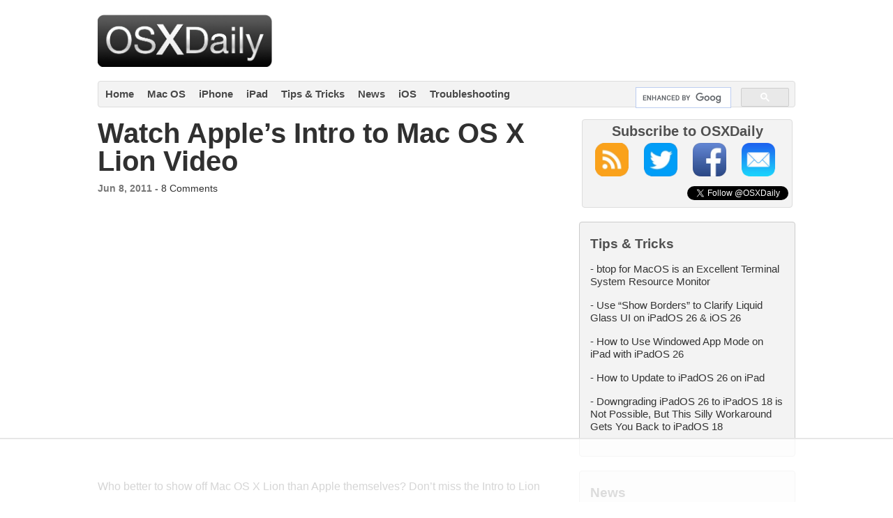

--- FILE ---
content_type: text/html
request_url: https://api.intentiq.com/profiles_engine/ProfilesEngineServlet?at=39&mi=10&dpi=936734067&pt=17&dpn=1&iiqidtype=2&iiqpcid=e36468ab-b3ac-4502-8d70-277627e9c43b&iiqpciddate=1769223728273&pcid=5b443ae4-60a6-41e5-9552-9eba936a2cb8&idtype=3&gdpr=0&japs=false&jaesc=0&jafc=0&jaensc=0&jsver=0.33&testGroup=A&source=pbjs&ABTestingConfigurationSource=group&abtg=A&vrref=https%3A%2F%2Fosxdaily.com
body_size: 56
content:
{"abPercentage":97,"adt":1,"ct":2,"isOptedOut":false,"data":{"eids":[]},"dbsaved":"false","ls":true,"cttl":86400000,"abTestUuid":"g_2c6a1280-ac18-4b2a-bb9f-819e6543868b","tc":9,"sid":52221848}

--- FILE ---
content_type: text/plain
request_url: https://rtb.openx.net/openrtbb/prebidjs
body_size: -220
content:
{"id":"e52f016e-a84f-439a-bd55-9a954a8b0e76","nbr":0}

--- FILE ---
content_type: text/plain
request_url: https://rtb.openx.net/openrtbb/prebidjs
body_size: -220
content:
{"id":"bbda4f57-412b-451a-a070-548d697966af","nbr":0}

--- FILE ---
content_type: text/plain
request_url: https://rtb.openx.net/openrtbb/prebidjs
body_size: -83
content:
{"id":"07ce5e9a-a0a5-4aef-ae8e-5b793125357e","nbr":0}

--- FILE ---
content_type: text/plain
request_url: https://rtb.openx.net/openrtbb/prebidjs
body_size: -220
content:
{"id":"c11939ff-0a71-4529-8359-7ae1093a088c","nbr":0}

--- FILE ---
content_type: text/plain
request_url: https://rtb.openx.net/openrtbb/prebidjs
body_size: -220
content:
{"id":"537a7a16-f6ea-4f81-be77-4d08618e8304","nbr":0}

--- FILE ---
content_type: text/plain
request_url: https://rtb.openx.net/openrtbb/prebidjs
body_size: -220
content:
{"id":"7d9e412c-ec36-48b9-8e1e-d060da5608a6","nbr":0}

--- FILE ---
content_type: text/plain
request_url: https://rtb.openx.net/openrtbb/prebidjs
body_size: -220
content:
{"id":"aa1fcbce-7af0-42ad-a49d-3a6cf5773ac2","nbr":0}

--- FILE ---
content_type: text/plain
request_url: https://rtb.openx.net/openrtbb/prebidjs
body_size: -220
content:
{"id":"3fce67a9-83c4-484c-9295-41bfe2bd2ab6","nbr":0}

--- FILE ---
content_type: text/plain; charset=UTF-8
request_url: https://at.teads.tv/fpc?analytics_tag_id=PUB_17002&tfpvi=&gdpr_consent=&gdpr_status=22&gdpr_reason=220&ccpa_consent=&sv=prebid-v1
body_size: 56
content:
YThiM2I2Y2EtNmEzMS00M2IyLThhYzItYTBjYzBkYWEzZDZjIzAtOA==

--- FILE ---
content_type: text/plain
request_url: https://rtb.openx.net/openrtbb/prebidjs
body_size: -220
content:
{"id":"11afd5c1-3c61-4d8b-a316-b4bacaa83436","nbr":0}

--- FILE ---
content_type: text/plain; charset=utf-8
request_url: https://ads.adthrive.com/http-api/cv2
body_size: 5067
content:
{"om":["00xbjwwl","0107o7j9","07qjzu81","0929nj63","0a8iramy","0av741zl","0iyi1awv","0p7rptpw","0sj1rko5","0sm4lr19","0z2982q3gf2","0z2q3gf2","1","10011/6d6f4081f445bfe6dd30563fe3476ab4","10011/8b27c31a5a670fa1f1bbaf67c61def2e","1011_74_18364134","101779_7764-1036210","1028_8728253","10310289136970_462792722","10868755","11142692","11509227","11769254","1185:1610277379","1185:1610326628","1185:1610326728","11896988","12010080","12010084","12010088","12168663","12169133","124843_10","124844_23","124848_8","12850756","13un7jsm","1610326628","17_24767239","1dynz4oo","1h2987yhpl7","1h7yhpl7","1ktgrre1","1n7ce9xi","1qycnxb6","1r7rfn75","206_546803","206_547788","206_549410","2132:46039894","2132:46091204","222tsaq1","2249:567996566","2249:657213025","2249:703330140","229f1b92-8af1-4203-947d-02b3295b9b7c","2307:0z2q3gf2","2307:1h7yhpl7","2307:1r7rfn75","2307:222tsaq1","2307:2rhihii2","2307:3d4r29fd","2307:3xh2cwy9","2307:45yw802f","2307:46vbi2k4","2307:4etfwvf1","2307:4npk06v9","2307:5s8wi8hf","2307:794di3me","2307:7cogqhy0","2307:7fmk89yf","2307:7uqs49qv","2307:7xb3th35","2307:8orkh93v","2307:9d69c8kf","2307:9krcxphu","2307:9t6gmxuz","2307:9w5l00h3","2307:a7w365s6","2307:a7wye4jw","2307:b5e77p2y","2307:bfwolqbx","2307:bzdegkkm","2307:c3tpbb4r","2307:cv0h9mrv","2307:cx0cyl2x","2307:dif1fgsg","2307:djmuaamh","2307:fqeh4hao","2307:g749lgab","2307:gn3plkq1","2307:hfqgqvcv","2307:hl4tvc28","2307:hlx2b72j","2307:hswgcqif","2307:i1stv4us","2307:knoebx5v","2307:ktnx3vt3","2307:kuzv8ufm","2307:lz23iixx","2307:m6rbrf6z","2307:mne39gsk","2307:o3v1i5bp","2307:po4st59x","2307:qexs87kc","2307:qqe821pl","2307:quk7w53j","2307:s00uohbj","2307:s2ahu2ae","2307:tteuf1og","2307:u30fsj32","2307:u3l3a6je","2307:w3kkkcwo","2307:wt0wmo2s","2307:x7xpgcfc","2307:xoqodiix","2307:y7fzjmqi","2307:y96tvrmt","2307:ya949d2z","2307:zpppp6w0","2409_25495_176_CR52092921","2409_25495_176_CR52092923","2409_25495_176_CR52175340","2409_25495_176_CR52178316","2409_25495_176_CR52186411","24602726","25_53v6aquw","25_87z6cimm","25_8b5u826e","25_op9gtamy","25_sgaw7i5o","25_ti0s3bz3","25_utberk8n","25_yi6qlg3p","25_zwzjgvpw","26210676","262594","2676:86739504","2676:86739509","2676:86739702","2676:86739708","2715_9888_262594","2715_9888_549410","2760:176_CR52153848","2760:176_CR52175340","2760:176_CR52186411","29414696","29414711","2974:8168540","29_695879895","2ivtu6ed","2jjp1phz","2pu0gomp","2rhihii2","2y8cdpp5","2zip0r12","308_125203_18","31809564","31810016","32296843","3335_25247_700109389","3335_25247_700109393","33419362","33539718","33603859","33605181","34182009","3490:CR52092921","3490:CR52092923","3490:CR52175340","3490:CR52223725","3646_185414_T26335189","3658_136236_x7xpgcfc","3658_15078_4npk06v9","3658_15078_fqeh4hao","3658_15936_ic8nkhb4","3658_18008_76odrdws","3658_18008_dfru8eib","3658_203382_cx0cyl2x","3658_203382_xson3pvm","3658_203382_y96tvrmt","3658_203382_z2zvrgyz","3658_20625_794di3me","3658_24589_o3v1i5bp","3658_249690_0z2q3gf2","3658_608642_5s8wi8hf","3658_645259_T26437155","3658_67113_8linfb0q","3702_139777_24765477","375227988","37cerfai","381513943572","3LMBEkP-wis","3aptpnuj","3p0mnojb","3v2n6fcp","3v5u0p3e","3xh2cwy9","40209386","409_216326","409_216388","409_216416","409_227223","409_227224","409_227226","43919985","439246469228","43a7ptxe","44429836","44629254","44z2zjbq","458901553568","45yw802f","46vbi2k4","47192068","47370256","4771_74438_1610277379","481703827","485027845327","48629971","48700636","4972638","4972640","4aqwokyz","4etfwvf1","4fk9nxse","4mmcjpc4","4npk06v9","4tgls8cg","51372410","51372434","521167","522_119_6230649","52321815","53v6aquw","54147686","546803","549410","5504:203517","55090456","5510:cymho2zs","5510:eq675jr3","5510:mznp7ktv","5510:quk7w53j","5510:szwhi7rt","5510:u56k46eo","5510:ujl9wsn7","55167461","55344524","554443","554480","5563_66529_OAIP.b68940c0fa12561ebd4bcaf0bb889ff9","557_409_216592","557_409_220364","557_409_228105","558_93_2r5lbjdi","558_93_ll77hviy","56018481","56071098","560_74_18236330","560_74_18268083","5626536529","56341213","56619923","5670:6851725","5670:8168476","5670:8168540","576777115309199355","59780461","59780474","59856354","5dvyzgi1","5iujftaz","5mq0qbm5","5my41lud","5s2988wi8hf","5s8wi8hf","609577512","61687445","61916211","61916223","61916225","61916229","61932920","61932957","61945704","61945716","620646535425","6226505231","6226517233","6226527055","6226530649","6226549925","62689015","627225143","627227759","627309156","627309159","627506494","628015148","628086965","628153053","628153173","628222860","628223277","628360579","628360582","628444256","628444259","628444349","628444433","628444439","628456310","628456313","628456379","628456382","628622163","628622172","628622178","628622241","628622244","628622247","628622250","628683371","628687043","628687157","628687460","628687463","628803013","628841673","629007394","629009180","629167998","629168001","629168010","629168565","629171196","629171202","629255550","629350437","62971378","62976224","62980383","630928655","63100589","63barbg1","663293679","665342939","678144327","690_99485_1610277379","690_99485_1610326628","690_99485_1610326728","695879875","697189874","697189907","697190037","697525780","697525781","697525795","697876985","697876999","698637290","699201086","699753201","6hye09n0","6tj9m7jw","700109389","702423494","702759441","705115332","705116521","70_86112923","725271087996","725271125718","725307709636","725307736711","725307849769","7354_138543_85445145","7354_138543_85445175","7354_138543_85445183","7354_138543_85808988","7354_138543_85809016","7354_138543_85809022","7354_229128_85152773","7414_121891_6230649","74243_74_18364017","74243_74_18364062","74243_74_18364087","74243_74_18364134","74scwdnj","74wv3qdx","7732580","7764-1036210","77gj3an4","786935973586","7969_149355_42072323","7969_149355_45999649","79ju1d1h","7a0tg1yi","7cmeqmw8","7f298mk89yf","7fc6xgyo","7fmk89yf","7qIE6HPltrY","7qevw67b","7s82759r","7vplnmf7","7x298b3th35","7xb3th35","8152859","8152878","8152879","8193078","82_7764-1036210","85987385","86698030","88o5ox1x","8968064","8b5u826e","8h0jrkwl","8irwqpqs","8linfb0q","8o298rkh93v","8orkh93v","8w4klwi4","9057/0328842c8f1d017570ede5c97267f40d","90xabdla","9632594","9687143","97_8193073","97_8193078","98xzy0ek","9925w9vu","9d5f8vic","9ign6cx0","9jv4tutj","9krcxphu","9nex8xyd","9phuypxd","9r15vock","9rqgwgyb","9rvsrrn1","9t6gmxuz","9u4x0mip","9uox3d6i","CN4z0sMhOO8","Dt9tkFgPbK0","HFN_IsGowZU","J0oHAwAc5lQ","T2DgxA3xRlE","a3ts2hcp","a566o9hb","a7w365s6","a7wye4jw","af9kspoi","akyws9wu","ao298z20oej","aoz20oej","axw5pt53","b5e77p2y","b90cwbcd","bc5edztw","bfwolqbx","bxx2ali1","c-Mh5kLIzow","c25t9p0u","c3tpbb4r","c56e4frx","c6515312-714a-4960-a095-af59607a2e39","cd40m5wq","ciypcyxj","cki44jrm","cmpalw5s","cr-1oplzoysu9vd","cr-1oplzoysubwe","cr-29p8ow2rubwe","cr-6ovjht2eubwe","cr-9nwrd2kwubwe","cr-Bitc7n_p9iw__vat__49i_k_6v6_h_jce2vj5h_KnXNU4yjl","cr-aav22g2wubwj","cr-aawz2m6wubwj","cr-aawz3f2subwj","cr-bgeml0t8u9vd","cr-f6puwm2w27tf1","cr-f6puwm2yu7tf1","cr-f6puwm2yw7tf1","cr-fd5cznmtuatj","cr-flbd4mx4ubwe","cr-g7ywwk7qvft","cr-ghun4f53u9vd","cr-j608wonbubxe","cr-k9ii7o3gubwe","cr-k9ii7o3gubxe","cr-vb09dxh3uatj","cr-vb09dxh3ubwe","cr-vu0tbhteubxe","cv0h9mrv","cymho2zs","cyzccp1w","czt3qxxp","d87ut8qg","daw00eve","db2hkibo","de6sdyoz","dfru8eib","dg2WmFvzosE","dif1fgsg","dwghal43","e2ti0ucc","eb9vjo1r","ekbvh329","eq675jr3","f3h9fqou","fcn2zae1","fdcd7bb8-7d48-4422-bb82-71488c73625c","fdjuanhs","fedfl7m8","fjp0ceax","flgb97td","fpbj0p83","fq298eh4hao","fqeh4hao","fy5qcztw","g729849lgab","g749lgab","ge4kwk32","gjwam5dw","gn3plkq1","gpx7xks2","h0cw921b","h0zwvskc","h4x8d2p8","hPuTdMDQS5M","hbje7ofi","heb21q1u","hf298qgqvcv","hf9ak5dg","hffavbt7","hfqgqvcv","hgrz3ggo","hswgcqif","hu29852wf5i","hueqprai","i2aglcoy","i90isgt0","iaqttatc","iq298dsx7qh","iqdsx7qh","ixtrvado","j32989smngx","j39smngx","jd035jgw","jsy1a3jk","k1aq2uly","k2xfz54q","k7j5z20s","l2j3rq3s","l2s786m6","l45j4icj","l4p5cwls","lc408s2k","ll77hviy","lmkhu9q3","lo2985w2f9z","lp1o53wi","lp37a2wq","m6rbrf6z","mhk98j8a","mmr74uc4","mne39gsk","muvxy961","mvtp3dnv","mwnvongn","mznp7ktv","n3egwnq7","n8w0plts","nDEslD5DCrE","ncfr1yiw","nr5arrhc","nsqnexud","ntjn5z55","nv5uhf1y","o54qvth1","o5xj653n","ofoon6ir","oj70mowv","okem47bb","op9gtamy","ou8gxy4u","ow5n0psx","ox6po8bg","oz31jrd0","p0odjzyt","pagvt0pd","phlvi7up","pi9dvb89","piwneqqj","pkydekxi","plth4l1a","po2984st59x","q0298nt8p8d","q9I-eRux9vU","q9c1qxt2","qqj2iqh7","qqvgscdx","qt09ii59","quk7w53j","r0u09phz","r2tvoa5i","r3co354x","rk5pkdan","rrlikvt1","s00uohbj","s4s41bit","sdodmuod","srk9dmvi","t2dlmwva","t7d69r6a","t7jqyl3m","ti0s3bz3","tusooher","tzngt86j","u30fsj32","u32980fsj32","u3i8n6ef","u3oyi6bb","u56k46eo","u66r47ug","u8px4ucu","uc3gjkej","ud61dfyz","uhebin5g","ujl9wsn7","unkdn2kt","uq0uwbbh","utberk8n","v4rfqxto","v705kko8","v729805kko8","v9mu2f6z","vdcb5d4i","vj7hzkpp","w15c67ad","w3kkkcwo","w925m26k","wFBPTWkXhX8","wfxqcwx7","wt0wmo2s","wtgd3b1w","x420t9me","x61c6oxa","x7298xpgcfc","x7xpgcfc","x8298r63o37","xa298u90hsg","xau90hsg","xdaezn6y","xgzzblzl","xncaqh7c","xnx5isri","xoqodiix","xson3pvm","xswz6rio","xxz8lwdr","y42ubkar","y51tr986","y7298fzjmqi","y7fzjmqi","y96tvrmt","ya949d2z","yass8yy7","ygwxiaon","yi6qlg3p","z7yi2xbi","z8p3j18i","zep75yl2","zg0n0drt","zw6jpag6","zwzjgvpw","7979132","7979135"],"pmp":[],"adomains":["123notices.com","1md.org","about.bugmd.com","acelauncher.com","adameve.com","akusoli.com","allyspin.com","askanexpertonline.com","atomapplications.com","bassbet.com","betsson.gr","biz-zone.co","bizreach.jp","braverx.com","bubbleroom.se","bugmd.com","buydrcleanspray.com","byrna.com","capitaloneshopping.com","clarifion.com","combatironapparel.com","controlcase.com","convertwithwave.com","cotosen.com","countingmypennies.com","cratedb.com","croisieurope.be","cs.money","dallasnews.com","definition.org","derila-ergo.com","dhgate.com","dhs.gov","displate.com","easyprint.app","easyrecipefinder.co","fabpop.net","familynow.club","fla-keys.com","folkaly.com","g123.jp","gameswaka.com","getbugmd.com","getconsumerchoice.com","getcubbie.com","gowavebrowser.co","gowdr.com","gransino.com","grosvenorcasinos.com","guard.io","hero-wars.com","holts.com","instantbuzz.net","itsmanual.com","jackpotcitycasino.com","justanswer.com","justanswer.es","la-date.com","lightinthebox.com","liverrenew.com","local.com","lovehoney.com","lulutox.com","lymphsystemsupport.com","manualsdirectory.org","meccabingo.com","medimops.de","mensdrivingforce.com","millioner.com","miniretornaveis.com","mobiplus.me","myiq.com","national-lottery.co.uk","naturalhealthreports.net","nbliver360.com","nikke-global.com","nordicspirit.co.uk","nuubu.com","onlinemanualspdf.co","original-play.com","outliermodel.com","paperela.com","paradisestays.site","parasiterelief.com","peta.org","photoshelter.com","plannedparenthood.org","playvod-za.com","printeasilyapp.com","printwithwave.com","profitor.com","quicklearnx.com","quickrecipehub.com","rakuten-sec.co.jp","rangeusa.com","refinancegold.com","robocat.com","royalcaribbean.com","saba.com.mx","shift.com","simple.life","spinbara.com","systeme.io","taboola.com","tackenberg.de","temu.com","tenfactorialrocks.com","theoceanac.com","topaipick.com","totaladblock.com","usconcealedcarry.com","vagisil.com","vegashero.com","vegogarden.com","veryfast.io","viewmanuals.com","viewrecipe.net","votervoice.net","vuse.com","wavebrowser.co","wavebrowserpro.com","weareplannedparenthood.org","xiaflex.com","yourchamilia.com"]}

--- FILE ---
content_type: text/plain
request_url: https://rtb.openx.net/openrtbb/prebidjs
body_size: -220
content:
{"id":"9b61e22b-d884-4dde-8e57-3611a9770693","nbr":0}

--- FILE ---
content_type: text/plain
request_url: https://rtb.openx.net/openrtbb/prebidjs
body_size: -220
content:
{"id":"91a5edf6-2b09-40bd-baf5-4d255b0756f0","nbr":0}

--- FILE ---
content_type: text/plain
request_url: https://rtb.openx.net/openrtbb/prebidjs
body_size: -220
content:
{"id":"cac7bf83-3277-447f-b309-268954231c67","nbr":0}

--- FILE ---
content_type: text/plain
request_url: https://rtb.openx.net/openrtbb/prebidjs
body_size: -220
content:
{"id":"dd60c443-6e3e-4c33-89bc-bb1c6a0d32c0","nbr":0}